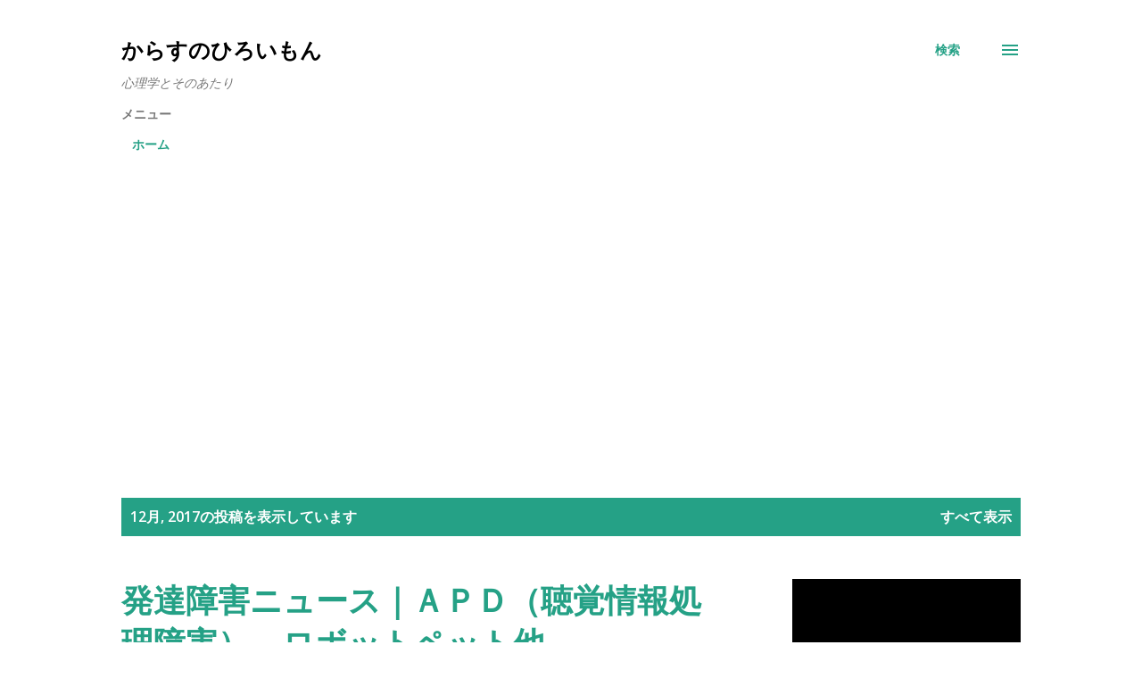

--- FILE ---
content_type: text/html; charset=utf-8
request_url: https://www.google.com/recaptcha/api2/aframe
body_size: 267
content:
<!DOCTYPE HTML><html><head><meta http-equiv="content-type" content="text/html; charset=UTF-8"></head><body><script nonce="fPXPra5-P2F7xPX10SpHng">/** Anti-fraud and anti-abuse applications only. See google.com/recaptcha */ try{var clients={'sodar':'https://pagead2.googlesyndication.com/pagead/sodar?'};window.addEventListener("message",function(a){try{if(a.source===window.parent){var b=JSON.parse(a.data);var c=clients[b['id']];if(c){var d=document.createElement('img');d.src=c+b['params']+'&rc='+(localStorage.getItem("rc::a")?sessionStorage.getItem("rc::b"):"");window.document.body.appendChild(d);sessionStorage.setItem("rc::e",parseInt(sessionStorage.getItem("rc::e")||0)+1);localStorage.setItem("rc::h",'1769783245801');}}}catch(b){}});window.parent.postMessage("_grecaptcha_ready", "*");}catch(b){}</script></body></html>